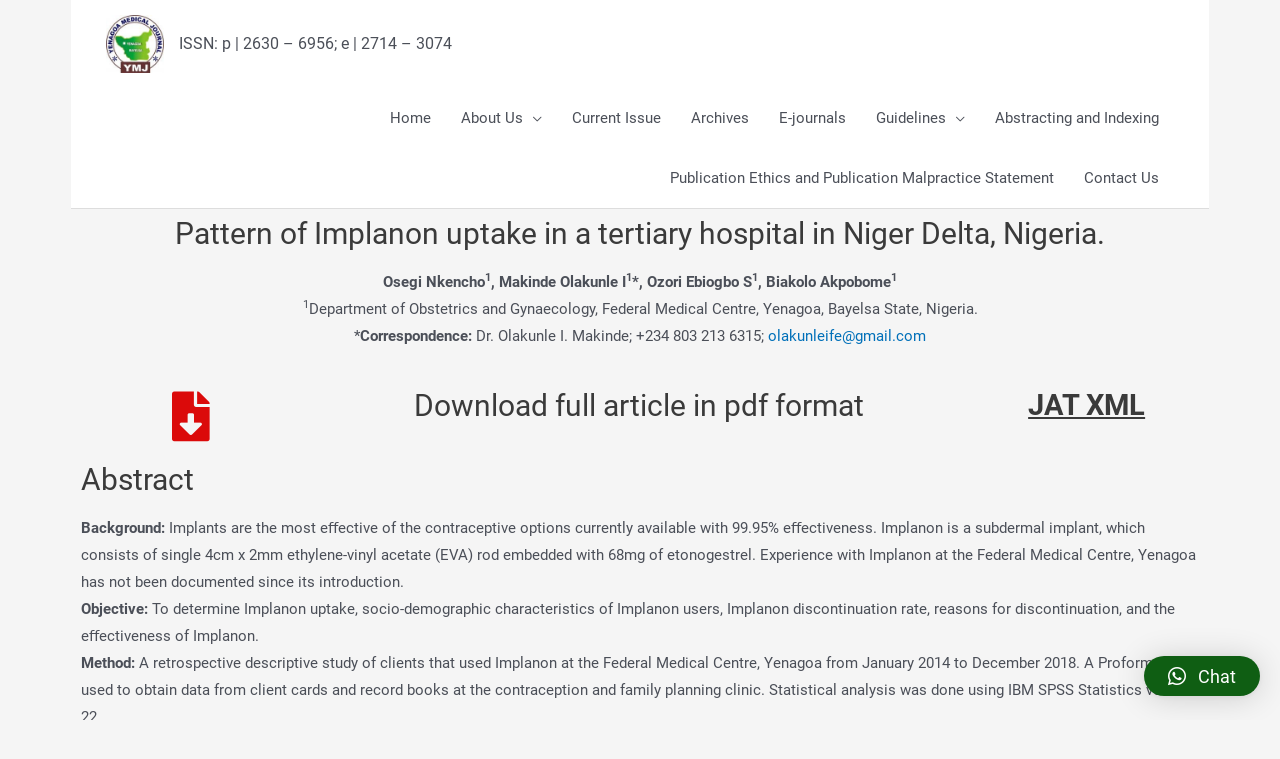

--- FILE ---
content_type: application/javascript
request_url: https://yenagoamedicaljournal.net/wp-content/uploads/siteground-optimizer-assets/qlwapp.min.js
body_size: 2297
content:
(()=>{"use strict";var a={n:b=>{var c=b&&b.__esModule?()=>b.default:()=>b;return a.d(c,{a:c}),c},d:(d,c)=>{for(var b in c)a.o(c,b)&&!a.o(d,b)&&Object.defineProperty(d,b,{enumerable:!0,get:c[b]})},o:(a,b)=>Object.prototype.hasOwnProperty.call(a,b)},c;const b=window.jQuery;c=a.n(b);function d(b){var a=document.cookie.match("(^|;) ?"+b+"=([^;]*)(;|$)");return a?a[2]:null}function e(b,c,d){var a=new Date;a.setTime(a.getTime()+864e5*d),document.cookie=b+"="+c+";path=/;expires="+a.toGMTString()}Array.prototype.timedaysIncludes||Object.defineProperty(Array.prototype,"timedaysIncludes",{value:function(a){return!!this.includes(parseInt(a))||!!this.includes(a.toString())}}),function(a,b,h,f){function c(b,c){this.$qlwapp=a(b),this.init(this)}function g(){a("div#qlwapp").qlwapp()}a.fn.simulateClick=function(){return this.each(function(){if("createEvent"in h){var a=this.ownerDocument,b=a.createEvent("MouseEvents");b.initMouseEvent("click",!0,!0,a.defaultView,1,0,0,0,0,!1,!1,!1,!1,0,null),this.dispatchEvent(b)}else this.click()})},c.prototype={timeDateToString:function(b){var a=""+b.getMinutes();return 1===a.length&&(a="0"+a),b.getHours()+":"+a},timeStringToInt:function(a,b){return parseInt(a+b)},isMobile:function(c){const a=b.matchMedia("(pointer:coarse)");return a&&a.matches},init:function(f){var c=this.$qlwapp,g;c.on("qlwapp.init",function(a){f.mobiledevice=f.isMobile()}),c.on("qlwapp.time",function(r){var b=a(r.target),c=b.data("timedays")||[],l=parseInt(b.data("timezone"))||0,k=new Date((new Date).getTime()+60*l*1e3).getUTCDay().toString(),q,d,e,j,g,m,p,i,h;if(c&&c.length&&!c.includes(k))return b.addClass("qlwapp-timeout"),b.find(".qlwapp-days").show(),b.find(".qlwapp-time").hide(),q=function(b,c){for(var a=b;a<=6;a++)if(c.timedaysIncludes(a))return a;for(a=0;a<=b;a++)if(c.timedaysIncludes(a))return a}(k,c),b.find(".day"+q).addClass("qlwapp-available-day"),!0;if(c&&c.length&&c.includes(k)&&(b.find(".qlwapp-days").hide(),b.find(".qlwapp-time").show()),d=b.data("timefrom")||!1,e=b.data("timeto")||!1,!e||!d||d===e)return!0;m=new Date,p=-m.getTimezoneOffset()-l,i=new Date,h=new Date,j=f.timeStringToInt(d[0],d[1]),g=f.timeStringToInt(d[3],d[4]),h.setHours(j),h.setMinutes(g+p),j=f.timeStringToInt(e[0],e[1]),g=f.timeStringToInt(e[3],e[4]),i.setHours(j),i.setMinutes(g+p);let n=h.getTime(),o=i.getTime();if(n>o&&(n-=864e5),m.getTime()>=n&&m.getTime()<=o||(b.addClass("qlwapp-timeout"),b.find(".qlwapp-days").hide(),b.find(".qlwapp-time").show()),!l)return!0;b.find(".from").text(f.timeDateToString(h)),b.find(".to").text(f.timeDateToString(i))}),c.on("qlwapp.pro",function(b){c.find(".qlwapp-toggle").trigger("qlwapp.time"),c.find(".qlwapp-account").each(function(c,b){a(b).trigger("qlwapp.time")})}),c.on("qlwapp.resize",function(b){a(this).hasClass("qlwapp-show")&&a(this).trigger("qlwapp.toggle")}),c.on("qlwapp.init",function(a){f.mobiledevice?c.addClass("mobile").removeClass("desktop"):c.addClass("desktop").removeClass("mobile"),c.addClass("qlwapp-js-ready")}),c.on("qlwapp.init",function(a){c.hasClass("qlwapp-premium")&&c.trigger("qlwapp.pro")}),c.addClass("qlwapp-js-ready").trigger("qlwapp.init"),c.on("qlwapp.height",function(h){var c=a(h.delegateTarget),i=c.find(".qlwapp-body").find(".qlwapp-carousel"),d=c.find(".qlwapp-header"),e=c.find(".qlwapp-footer"),g=a(b).innerHeight()-d.outerHeight()-e.outerHeight();f.mobiledevice||(g=.7*a(b).innerHeight()-d.outerHeight()-e.outerHeight()),i.css({"max-height":g+"px"})}),c.on("qlwapp.toggle",function(c){var b=a(c.delegateTarget),d=b.find(".qlwapp-box");b.addClass("qlwapp-transition"),d.removeClass("response texting"),setTimeout(function(){b.toggleClass("qlwapp-show").trigger("qlwapp.height")},10),setTimeout(function(){b.toggleClass("qlwapp-transition")},300)}),c.on("click","[data-action=box], [data-action=close]",function(b){b.preventDefault(),a(b.delegateTarget).trigger("qlwapp.toggle")}),c.on("click","[data-action=open]",function(j){var d="https://api.whatsapp.com/send",b,g,h,i,e;f.mobiledevice||(d="https://web.whatsapp.com/send"),b=a(this),g=b.data("message")||"",h=b.data("phone")||"",i=b.data("type")||"phone",e=b.data("group")||"","group"==i?a(this).attr("href",e):a(this).attr("href",d+"?phone="+h+"&text="+g),c.trigger("qlwapp.click")}),c.on("click","[data-action=previous]",function(c){c.preventDefault();var b=a(c.delegateTarget).find(".qlwapp-box");b.addClass("closing"),setTimeout(function(){b.removeClass("response").removeClass("closing"),b.removeClass("texting")},300)}),c.on("click","[data-action=chat]",function(m){var b,k,c,p,h,i,j,o,e,l,n,f,d,g,q,r,s,t,u;m.preventDefault(),b=a(this),k=a(m.delegateTarget),c=k.find(".qlwapp-box"),p=b.find(".qlwapp-avatar img").attr("src"),h=b.find(".qlwapp-name").text(),i=b.find(".qlwapp-label").text(),j=b.find(".qlwapp-time").text(),o=b.data("message"),e=b.data("type"),l=b.data("group"),n=b.data("phone"),c.addClass("response").addClass("opening"),k.trigger("qlwapp.height"),setTimeout(function(){c.removeClass("opening")},300),f=c.find(".qlwapp-reply"),d=c.find(".qlwapp-header"),g=d.find(".qlwapp-avatar img"),q=d.find(".qlwapp-number"),r=d.find(".qlwapp-name"),s=d.find(".qlwapp-label"),t=c.find(".qlwapp-message"),u=j?j+" - "+i:i,f.data(e,"phone"==e?n:l),f.data("type",e),g.attr("src",p),g.attr("alt",h),q.html(l),r.html(h),s.html(u),t.html(o)}),c.on("click","textarea",function(a){c.off("qlwapp.resize")}),c.on("keypress","textarea",function(a){13==a.keyCode&&setTimeout(function(){c.find(".qlwapp-reply").simulateClick("click")},100)}),c.on("keyup","[data-action=response]",function(c){c.preventDefault();var d=a(this).find("textarea"),e=a(this).find("pre"),g=a(this).find(".qlwapp-reply"),b=a(c.delegateTarget).find(".qlwapp-box"),f=b.find(".qlwapp-buttons");e.html(d.val()),setTimeout(function(){b.addClass("texting").css({"padding-bottom":e.outerHeight()}),f.addClass("active");var a=d.val();g.data("message",a),""==a&&(b.removeClass("texting"),f.removeClass("active"))},300)}),c.hasClass("auto-load")&&!d("qlwapp-auto-load")&&(g=Number(c.data("autoloadelay")),setTimeout(()=>{c.trigger("qlwapp.toggle")},g),e("qlwapp-auto-load","auto open cookie",1))}},a.fn.qlwapp=function(b){var d,e=arguments;return b===f||"object"==typeof b?this.each(function(){a.data(this,"plugin_qlwapp")||a.data(this,"plugin_qlwapp",new c(this,b))}):"string"==typeof b&&"_"!==b[0]&&"init"!==b?(this.each(function(){var f=a.data(this,"plugin_qlwapp");f instanceof c&&"function"==typeof f[b]&&(d=f[b].apply(f,Array.prototype.slice.call(e,1))),"destroy"===b&&a.data(this,"plugin_qlwapp",null)}),d!==f?d:this):void 0},g(),a(b).on("load",function(){g()}),a(b).on("click",function(b){a(b.target).closest("#qlwapp.qlwapp-show").length||a("div#qlwapp.qlwapp-show").trigger("qlwapp.toggle")}),a(b).on("resize",function(b){a("div#qlwapp").trigger("qlwapp.resize"),a("div#qlwapp").trigger("qlwapp.init")})}(c(),window,document)})()

--- FILE ---
content_type: application/javascript
request_url: https://yenagoamedicaljournal.net/wp-content/uploads/siteground-optimizer-assets/astra-addon-js.min.js
body_size: 6943
content:
astraToggleSetupPro=function(i,j,k){var d,b,c,f=!1,a,g,e,h;if(0<(d="off-canvas"===i||"full-width"===i?(b=document.querySelectorAll("#ast-mobile-popup, #ast-mobile-header"),(c=j.classList.contains("ast-header-break-point")?document.querySelectorAll("#ast-mobile-header .main-header-menu-toggle"):document.querySelectorAll("#ast-desktop-header .main-header-menu-toggle")).length):j.classList.contains("ast-header-break-point")?(b=document.querySelectorAll("#ast-mobile-header"),(f=!(0<(d=(c=document.querySelectorAll("#ast-mobile-header .main-header-menu-toggle")).length)))?1:d):(b=document.querySelectorAll("#ast-desktop-header"),(c=document.querySelectorAll("#ast-desktop-header .main-header-menu-toggle")).length))||f)for(a=0;a<d;a++)if(f||(c[a].setAttribute("data-index",a),k[a]||(k[a]=c[a],c[a].addEventListener("click",astraNavMenuToggle,!1))),void 0!==b[a])for(g,e=0;e<b.length;e++)if(0<(g=document.querySelector("header.site-header").classList.contains("ast-builder-menu-toggle-link")?b[e].querySelectorAll("ul.main-header-menu .menu-item-has-children > .menu-link, ul.main-header-menu .ast-menu-toggle"):b[e].querySelectorAll("ul.main-header-menu .ast-menu-toggle")).length)for(h=0;h<g.length;h++)g[h].addEventListener("click",AstraToggleSubMenu,!1)},astraNavMenuTogglePro=function(b,e,k,j){var c,i,a,f,d,h,g;if(b.preventDefault(),c=b.target.closest("#ast-desktop-header"),i=document.querySelector("#masthead > #ast-desktop-header .ast-desktop-header-content"),a=(c=null!=c&&""!==c?c.querySelector(".main-header-menu-toggle"):document.querySelector("#masthead > #ast-desktop-header .main-header-menu-toggle"),document.querySelector("#masthead > #ast-desktop-header .ast-desktop-header-content .main-header-bar-navigation")),"desktop"===b.currentTarget.trigger_type)return null!==a&&""!==a&&void 0!==a&&(astraToggleClass(a,"toggle-on"),a.classList.contains("toggle-on")?a.style.display="block":a.style.display=""),astraToggleClass(c,"toggled"),void(c.classList.contains("toggled")?(e.classList.add("ast-main-header-nav-open"),"dropdown"===k&&(i.style.display="block")):(e.classList.remove("ast-main-header-nav-open"),i.style.display="none"));if(b=document.querySelectorAll("#masthead > #ast-mobile-header .main-header-bar-navigation"),menu_toggle_all=document.querySelectorAll("#masthead > #ast-mobile-header .main-header-menu-toggle"),a="0",c=!1,null!==j.closest("#ast-fixed-header")&&(b=document.querySelectorAll("#ast-fixed-header > #ast-mobile-header .main-header-bar-navigation"),menu_toggle_all=document.querySelectorAll("#ast-fixed-header .main-header-menu-toggle"),a="0",c=!0),void 0===b[a])return!1;for(f=b[a].querySelectorAll(".menu-item-has-children"),d=0;d<f.length;d++){f[d].classList.remove("ast-submenu-expanded");for(h=f[d].querySelectorAll(".sub-menu"),g=0;g<h.length;g++)h[g].style.display="none"}-1!==(j.getAttribute("class")||"").indexOf("main-header-menu-toggle")&&(astraToggleClass(b[a],"toggle-on"),astraToggleClass(menu_toggle_all[a],"toggled"),c&&1<menu_toggle_all.length&&astraToggleClass(menu_toggle_all[1],"toggled"),b[a].classList.contains("toggle-on")?(b[a].style.display="block",e.classList.add("ast-main-header-nav-open")):(b[a].style.display="",e.classList.remove("ast-main-header-nav-open")))},!function(b,a){var d="astHookExtSticky",h=a.document,e=(jQuery(a).outerWidth(),jQuery(a).width()),i={dependent:[],max_width:"",site_layout:"",break_point:920,admin_bar_height_lg:32,admin_bar_height_sm:46,admin_bar_height_xs:0,stick_upto_scroll:0,gutter:0,wrap:"<div></div>",body_padding_support:!0,html_padding_support:!0,active_shrink:!1,shrink:{padding_top:"",padding_bottom:""},sticky_on_device:"desktop",header_style:"none",hide_on_scroll:"no"},f,g,j,k;function c(a,c){this.element=a,this.options=b.extend({},i,c),this._defaults=i,this._name=d,"1"==this.options.hide_on_scroll&&(this.navbarHeight=b(a).outerHeight()),this.lastScrollTop=0,this.delta=5,this.should_stick=!0,this.hideScrollInterval="",this.init()}c.prototype.stick_me=function(b,h){var c=jQuery(b.element),d=jQuery(a).outerWidth(),f=parseInt(b.options.stick_upto_scroll),e=parseInt(c.parent().attr("data-stick-maxwidth")),g=parseInt(c.parent().attr("data-stick-gutter"));"enabled"==(astraAddon.hook_sticky_header||"")&&(!("desktop"==b.options.sticky_on_device&&astraAddon.hook_custom_header_break_point>d)&&!("mobile"==b.options.sticky_on_device&&astraAddon.hook_custom_header_break_point<=d)&&jQuery(a).scrollTop()>f?"none"==b.options.header_style&&("enabled"==b.options.active_shrink&&b.hasShrink(b,"stick"),c.hasClass("ast-custom-header")&&(c.parent().css("min-height",c.outerHeight()),c.addClass("ast-header-sticky-active").stop().css({"max-width":e,top:g,"padding-top":b.options.shrink.padding_top,"padding-bottom":b.options.shrink.padding_bottom}),c.addClass("ast-sticky-shrunk").stop())):b.stickRelease(b)),"enabled"==(astraAddon.hook_sticky_footer||"")&&("desktop"==b.options.sticky_on_device&&astraAddon.hook_custom_footer_break_point>d||"mobile"==b.options.sticky_on_device&&astraAddon.hook_custom_footer_break_point<=d?b.stickRelease(b):(jQuery("body").addClass("ast-footer-sticky-active"),c.parent().css("min-height",c.outerHeight()),c.stop().css({"max-width":e})))},c.prototype.update_attrs=function(){var b,a=this,d=jQuery(a.element),c=parseInt(a.options.gutter),f=a.options.max_width;"none"==a.options.header_style&&(b=d.offset().top||0),"ast-box-layout"!=a.options.site_layout&&(f=jQuery("body").width()),a.options.dependent&&jQuery.each(a.options.dependent,function(d,a){jQuery(a).length&&"on"==jQuery(a).parent().attr("data-stick-support")&&(dependent_height=jQuery(a).outerHeight(),c+=parseInt(dependent_height),b-=parseInt(dependent_height))}),a.options.admin_bar_height_lg&&jQuery("#wpadminbar").length&&782<e&&(c+=parseInt(a.options.admin_bar_height_lg),b-=parseInt(a.options.admin_bar_height_lg)),a.options.admin_bar_height_sm&&jQuery("#wpadminbar").length&&600<=e&&e<=782&&(c+=parseInt(a.options.admin_bar_height_sm),b-=parseInt(a.options.admin_bar_height_sm)),a.options.admin_bar_height_xs&&jQuery("#wpadminbar").length&&(c+=parseInt(a.options.admin_bar_height_xs),b-=parseInt(a.options.admin_bar_height_xs)),a.options.body_padding_support&&(c+=parseInt(jQuery("body").css("padding-top"),10),b-=parseInt(jQuery("body").css("padding-top"),10)),a.options.html_padding_support&&(c+=parseInt(jQuery("html").css("padding-top"),10),b-=parseInt(jQuery("html").css("padding-top"),10)),a.options.stick_upto_scroll=b,"none"==a.options.header_style&&d.parent().css("min-height",d.outerHeight()).attr("data-stick-gutter",parseInt(c)).attr("data-stick-maxwidth",parseInt(f))},c.prototype.hasShrink=function(c,d){b(a).scrollTop()>jQuery(c.element).outerHeight()?jQuery("body").addClass("ast-shrink-custom-header"):jQuery("body").removeClass("ast-shrink-custom-header")},c.prototype.stickRelease=function(b){var a=jQuery(b.element);"enabled"==(astraAddon.hook_sticky_header||"")&&"none"==b.options.header_style&&(a.removeClass("ast-header-sticky-active").stop().css({"max-width":"",top:"",padding:""}),a.parent().css("min-height",""),a.removeClass("ast-sticky-shrunk").stop()),"enabled"==(astraAddon.hook_sticky_footer||"")&&jQuery("body").removeClass("ast-footer-sticky-active")},c.prototype.init=function(){var b,c;jQuery(this.element)&&(b=this,c=jQuery(b.element),parseInt(b.options.gutter),c.position().top,"none"==b.options.header_style&&c.wrap(b.options.wrap).parent().css("min-height",c.outerHeight()).attr("data-stick-support","on").attr("data-stick-maxwidth",parseInt(b.options.max_width)),b.update_attrs(),jQuery(a).on("resize",function(){b.stickRelease(b),b.update_attrs(),b.stick_me(b)}),jQuery(a).on("scroll",function(){b.stick_me(b,"scroll")}),jQuery(h).ready(function(a){b.stick_me(b)}))},b.fn[d]=function(a){return this.each(function(){b.data(this,"plugin_"+d)||b.data(this,"plugin_"+d,new c(this,a))})},f=jQuery("body").width(),g=astraAddon.site_layout||"",j=astraAddon.hook_sticky_header||"",k=astraAddon.hook_shrink_header||"",sticky_header_on_devices=astraAddon.hook_sticky_header_on_devices||"desktop",site_layout_box_width=astraAddon.site_layout_box_width||1200,hook_sticky_footer=astraAddon.hook_sticky_footer||"",sticky_footer_on_devices=astraAddon.hook_sticky_footer_on_devices||"desktop","ast-box-layout"===g&&(f=parseInt(site_layout_box_width)),jQuery(h).ready(function(a){"enabled"==j&&jQuery(".ast-custom-header").astHookExtSticky({sticky_on_device:sticky_header_on_devices,header_style:"none",site_layout:g,max_width:f,active_shrink:k}),"enabled"==hook_sticky_footer&&jQuery(".ast-custom-footer").astHookExtSticky({sticky_on_device:sticky_footer_on_devices,max_width:f,site_layout:g,header_style:"none"})})}(jQuery,window),!function(c,k){var p="astExtSticky",e=k.document,w=(jQuery(k).outerWidth(),jQuery(k).width()),q=astraAddon.header_builder_active,v={dependent:[],max_width:"",site_layout:"",break_point:920,admin_bar_height_lg:32,admin_bar_height_sm:46,admin_bar_height_xs:0,stick_upto_scroll:0,gutter:0,wrap:"<div></div>",body_padding_support:!0,html_padding_support:!0,shrink:{padding_top:"",padding_bottom:""},sticky_on_device:"desktop",header_style:"none",hide_on_scroll:"no"},u=0,t,s,i,r,a,o,d,b,l,A,z,h,y,f,j,g,x,n,B,C,D;function m(a,b){this.element=a,this.options=c.extend({},v,b),this._defaults=v,this._name=p,"1"==this.options.hide_on_scroll&&(this.navbarHeight=c(a).outerHeight()),this.lastScrollTop=0,this.delta=5,this.should_stick=!0,this.hideScrollInterval="",this.init()}m.prototype.stick_me=function(b,j){var g,d,h,i,f,a=jQuery(b.element);jQuery(k).outerWidth(),stick_upto_scroll=parseInt(b.options.stick_upto_scroll),max_width=parseInt(a.parent().attr("data-stick-maxwidth")),gutter=parseInt(a.parent().attr("data-stick-gutter")),aboveHeaderSelectorValue=gutter,q&&astraAddon.header_main_shrink&&((a.hasClass("ast-stick-primary-below-wrapper")||a.hasClass("ast-primary-header"))&&1==astraAddon.header_above_stick&&0<gutter&&(gutter-=10),g=e.querySelector(".ast-above-header-bar"),1==astraAddon.header_above_stick&&null!==g&&(aboveHeaderSelectorValue=g.getBoundingClientRect().height+parseInt(g.parentNode.getAttribute("data-stick-gutter")))),("desktop"!=b.options.sticky_on_device||!jQuery("body").hasClass("ast-header-break-point"))&&("mobile"!=b.options.sticky_on_device||jQuery("body").hasClass("ast-header-break-point"))?(stick_upto_scroll<0&&(stick_upto_scroll=0),g=0<e.getElementsByClassName("elementor-motion-effects-parent").length,jQuery(k).scrollTop()>stick_upto_scroll?(d=a,q&&(f=a.closest(".ast-mobile-header-wrap"),h=a.closest("#ast-desktop-header"),f=0===f.length?a.find(".ast-mobile-header-wrap"):f,h=0===h.length?a.find("#ast-desktop-header"):h,f.find(".ast-mobile-header-content").css("top",a.outerHeight()+gutter),"ast-box-layout"==b.options.site_layout?(i=jQuery("body").width(),f.find(".ast-mobile-header-content").css("width",i)):f.find(".ast-mobile-header-content").css("width",max_width),h.find(".ast-desktop-header-content").css("top",a.outerHeight()+gutter),h.find(".ast-desktop-header-content").css("width",max_width)),"1"===b.options.hide_on_scroll?b.hasScrolled(b,"stick"):"none"==b.options.header_style?(g||a.parent().css("min-height",a.outerHeight()),e.querySelector("body").classList.contains("fl-builder-edit")||a.addClass("ast-sticky-active").stop().css({top:gutter}),a.addClass("ast-sticky-active").stop().css({"max-width":max_width,"padding-top":b.options.shrink.padding_top,"padding-bottom":b.options.shrink.padding_bottom}),(a.hasClass("ast-stick-primary-below-wrapper")||a.hasClass("ast-primary-header"))&&1==astraAddon.header_above_stick&&a.closest("#ast-desktop-header").find(".ast-above-header-bar").outerHeight()<70&&(a.addClass("ast-sticky-active").stop().css({top:g?aboveHeaderSelectorValue:"unset"}),a.parent().css("min-height","unset")),a.addClass("ast-sticky-shrunk").stop(),c(e).trigger("addStickyClass"),d.addClass("ast-header-sticked")):"slide"==b.options.header_style?(d.css({top:gutter}),d.addClass("ast-header-slide"),d.css("visibility","visible"),d.addClass("ast-sticky-active").stop().css({transform:"translateY(0)"}),c("html").addClass("ast-header-stick-slide-active"),c(e).trigger("addStickyClass"),d.addClass("ast-header-sticked")):"fade"==b.options.header_style&&(d.css({top:gutter}),d.addClass("ast-header-fade"),d.css("visibility","visible"),d.addClass("ast-sticky-active").stop().css({opacity:"1"}),c("html").addClass("ast-header-stick-fade-active"),c(e).trigger("addStickyClass"),d.addClass("ast-header-sticked"))):(b.stickRelease(b),q&&(f=0===(f=a.closest(".ast-mobile-header-wrap")).length?a.find(".ast-mobile-header-wrap"):f,jQuery("body").hasClass("ast-primary-sticky-header-active")&&jQuery("body").hasClass("ast-above-sticky-header-active")&&jQuery("body").hasClass("ast-below-sticky-header-active")||f.find(".ast-mobile-header-content").removeAttr("style")))):b.stickRelease(b)},m.prototype.update_attrs=function(){var g,b,a=this,e=jQuery(a.element),d=parseInt(a.options.gutter),f=a.options.max_width;"none"!=a.options.header_style||jQuery("body").hasClass("ast-sticky-toggled-off")?c("#masthead").length&&(g=c("#masthead"),b=g.offset().top+g.outerHeight()+100||0):b=e.offset().top||0,"ast-box-layout"!=a.options.site_layout&&(f=jQuery("body").width()),a.options.dependent&&jQuery.each(a.options.dependent,function(c,a){jQuery(a).length&&"on"==jQuery(a).parent().attr("data-stick-support")&&(dependent_height=jQuery(a).outerHeight(),d+=parseInt(dependent_height),b-=parseInt(dependent_height))}),a.options.admin_bar_height_lg&&jQuery("#wpadminbar").length&&782<w&&(d+=parseInt(a.options.admin_bar_height_lg),b-=parseInt(a.options.admin_bar_height_lg)),a.options.admin_bar_height_sm&&jQuery("#wpadminbar").length&&600<=w&&w<=782&&(d+=parseInt(a.options.admin_bar_height_sm),b-=parseInt(a.options.admin_bar_height_sm)),a.options.admin_bar_height_xs&&jQuery("#wpadminbar").length&&(d+=parseInt(a.options.admin_bar_height_xs),b-=parseInt(a.options.admin_bar_height_xs)),a.options.body_padding_support&&(d+=parseInt(jQuery("body").css("padding-top"),10),b-=parseInt(jQuery("body").css("padding-top"),10)),a.options.html_padding_support&&(d+=parseInt(jQuery("html").css("padding-top"),10),b-=parseInt(jQuery("html").css("padding-top"),10)),B&&b--,a.options.stick_upto_scroll=b,"none"==a.options.header_style?e.parent().css("min-height",e.outerHeight()).attr("data-stick-gutter",parseInt(d)).attr("data-stick-maxwidth",parseInt(f)):(e.parent().attr("data-stick-gutter",parseInt(d)).attr("data-stick-maxwidth",parseInt(f)),"ast-padded-layout"===a.options.site_layout&&e.css("max-width",parseInt(f)))},m.prototype.hasScrolled=function(d,f){var a,b=c(k).scrollTop();Math.abs(u-b)<=5||(a=jQuery(d.element),u<b&&0<b?jQuery(d.element).removeClass("ast-nav-down").addClass("ast-nav-up"):b+c(k).height()<c(e).height()&&jQuery(d.element).removeClass("ast-nav-up").addClass("ast-nav-down"),u=b,c(d.element).hasClass("ast-nav-up")||"stick"!=f?(a.css({transform:"translateY(-100%)"}).stop(),setTimeout(function(){a.removeClass("ast-sticky-active")},300),a.css({visibility:"hidden",top:""}),c(e).trigger("removeStickyClass"),c("html").removeClass("ast-header-stick-scroll-active"),a.removeClass("ast-header-sticked")):(a.css({top:gutter}),a.addClass("ast-header-sticked"),a.addClass("ast-header-slide"),a.css("visibility","visible"),a.addClass("ast-sticky-active").stop().css({transform:"translateY(0)"}),c(e).trigger("addStickyClass"),c("html").addClass("ast-header-stick-scroll-active")))},m.prototype.stickRelease=function(a){var d=jQuery(a.element),b=d;"1"===a.options.hide_on_scroll?a.hasScrolled(a,"release"):"none"==a.options.header_style?(d.removeClass("ast-sticky-active").stop().css({"max-width":"",top:"",padding:""}),d.parent().css("min-height",""),c(e).trigger("removeStickyClass"),b.removeClass("ast-header-sticked"),d.removeClass("ast-sticky-shrunk").stop()):"slide"==a.options.header_style?(b.removeClass("ast-sticky-active").stop().css({transform:"translateY(-100%)"}),b.css({visibility:"hidden",top:""}),c("html").removeClass("ast-header-stick-slide-active"),c(e).trigger("removeStickyClass"),b.removeClass("ast-header-sticked")):"fade"==a.options.header_style&&(b.removeClass("ast-sticky-active").stop().css({opacity:"0"}),b.css({visibility:"hidden"}),b.removeClass("ast-header-sticked"),c(e).trigger("removeStickyClass"),c("html").removeClass("ast-header-stick-fade-active"))},m.prototype.init=function(){var a,b;jQuery(this.element)&&(a=this,b=jQuery(a.element),("none"==a.options.header_style?b.wrap(a.options.wrap).parent().css("min-height",b.outerHeight()):b.wrap(a.options.wrap)).attr("data-stick-support","on").attr("data-stick-maxwidth",parseInt(a.options.max_width)),a.update_attrs(),jQuery(k).on("resize",function(){a.stickRelease(a),a.update_attrs(),a.stick_me(a)}),jQuery(k).on("scroll",function(){a.stick_me(a,"scroll"),jQuery("body").hasClass("ast-sticky-toggled-off")&&(a.update_attrs(),a.stick_me(a,"scroll"))}),jQuery(e).ready(function(b){a.stick_me(a)}))},c.fn[p]=function(a){return this.each(function(){c.data(this,"plugin_"+p)||c.data(this,"plugin_"+p,new m(this,a))})},s=jQuery("body"),i=s.width(),r=astraAddon.stick_header_meta||"default",a=astraAddon.header_main_stick||"",o=astraAddon.header_main_shrink||"",d=astraAddon.header_above_stick||"",b=astraAddon.header_below_stick||"",l=astraAddon.header_main_stick_meta||"",A=astraAddon.header_above_stick_meta||"",z=astraAddon.header_below_stick_meta||"",h=astraAddon.site_layout||"",y=astraAddon.site_layout_box_width||1200,f=astraAddon.sticky_header_on_devices||"desktop",j=astraAddon.sticky_header_style||"none",g=astraAddon.sticky_hide_on_scroll||"",x=astraAddon.header_logo_width||"",n=astraAddon.responsive_header_logo_width||"",B=astraAddon.stick_origin_position||"",C=astraAddon.tablet_break_point||768,D=astraAddon.mobile_break_point||544,"disabled"!=r&&("enabled"===r&&(a=l,d=A,b=z),0<c("header .site-logo-img img").length&&(-1===(l=0==(l=void 0===(l=(r=c("header .site-logo-img img")).attr("height"))?r.height():l)?"":l).toString().indexOf("%")&&(l+="px"),""!=n.desktop||""!=n.tablet||""!=n.mobile?t="<style type='text/css' id='ast-site-identity-img' class='ast-site-identity-img' > #masthead .ast-header-sticked .site-logo-img .astra-logo-svg { width: "+n.desktop+"px; } @media (max-width: "+C+"px) { #masthead .ast-header-sticked .site-logo-img .astra-logo-svg { width: "+n.tablet+"px; } } @media (max-width: "+D+"px) { #masthead .ast-header-sticked .site-logo-img .astra-logo-svg{ width: "+n.mobile+"px; } } </style>":""!=x&&(t="<style type='text/css' id='ast-site-identity-img' class='ast-site-identity-img' > #masthead .ast-header-sticked .site-logo-img .astra-logo-svg { width: "+x+"px; } #masthead .ast-header-sticked .site-logo-img img { max-height: "+l+"; width: auto; } </style>"),c("head").append(t)),(a||d||b)&&(c(e).on("addStickyClass",function(){var e="";"1"!=a&&"on"!=a&&"disabled"!=a||(e+=" ast-primary-sticky-header-active"),"1"!=d&&"on"!=d&&"disabled"!=d||(e+=" ast-above-sticky-header-active"),"1"!=b&&"on"!=b&&"disabled"!=b||(e+=" ast-below-sticky-header-active"),c("body").addClass(e)}),c(e).on("removeStickyClass",function(){var e="";"1"!=a&&"on"!=a&&"disabled"!=a||(e+=" ast-primary-sticky-header-active"),"1"!=d&&"on"!=d&&"disabled"!=d||(e+=" ast-above-sticky-header-active"),"1"!=b&&"on"!=b&&"disabled"!=b||(e+=" ast-below-sticky-header-active"),c("body").removeClass(e)}),"ast-box-layout"===h&&(i=parseInt(y)),jQuery(e).on("ready astLayoutWidthChanged",function(e){if("astLayoutWidthChanged"===e.type){if(!(parseInt(a)||parseInt(b)||parseInt(d)))return;jQuery("div.ast-stick-primary-below-wrapper").children().unwrap(),jQuery('div[data-stick-support="on"]').children().unwrap()}var c;"1"==g?("1"==o&&jQuery("#ast-fixed-header").addClass("ast-sticky-shrunk").stop(),"1"!=d&&"on"!=d&&"disabled"!=d&&jQuery("#ast-fixed-header .ast-above-header").hide(),"1"!=a&&"on"!=a&&"disabled"!=a&&jQuery("#ast-fixed-header .main-header-bar").hide(),"1"!=b&&"on"!=b&&"disabled"!=b&&jQuery("#ast-fixed-header .ast-below-header").hide(),jQuery("#ast-fixed-header").astExtSticky({max_width:i,site_layout:h,sticky_on_device:f,header_style:"slide",hide_on_scroll:g})):"none"==j?q?("both"===f?["desktop","mobile"]:[f]).forEach(function(c){var e;"1"!=d&&"on"!=d&&"disabled"!=d||jQuery("#masthead #ast-"+c+"-header .ast-above-header").astExtSticky({max_width:i,site_layout:h,sticky_on_device:f,header_style:j,hide_on_scroll:g}),"1"!=a&&"on"!=a&&"disabled"!=a||"1"!=b&&"on"!=b&&"disabled"!=b?("1"!=a&&"on"!=a&&"disabled"!=a||(e=o?{padding_top:"",padding_bottom:""}:"",jQuery("#masthead #ast-"+c+"-header .main-header-bar").astExtSticky({dependent:["#masthead #ast-"+c+"-header .ast-above-header"],max_width:i,site_layout:h,shrink:e,sticky_on_device:f,header_style:j,hide_on_scroll:g}),jQuery("#masthead #ast-"+c+"-header .ast-custom-header").astExtSticky({max_width:i,site_layout:h,shrink:e,sticky_on_device:f,header_style:j,hide_on_scroll:g})),"1"!=b&&"on"!=b&&"disabled"!=b||jQuery("#masthead #ast-"+c+"-header .ast-below-header").astExtSticky({dependent:["#masthead #ast-"+c+"-header .main-header-bar","#masthead #ast-"+c+"-header .ast-above-header"],max_width:i,site_layout:h,sticky_on_device:f,header_style:j,hide_on_scroll:g})):((jQuery("#masthead #ast-"+c+"-header .main-header-bar-wrap").length?jQuery("#masthead #ast-"+c+"-header .main-header-bar-wrap"):jQuery("#masthead #ast-"+c+"-header .ast-below-header-wrap")).wrap('<div class="ast-stick-primary-below-wrapper"></div>'),jQuery("#masthead #ast-"+c+"-header .ast-below-header-wrap").prependTo("#masthead #ast-"+c+"-header .ast-stick-primary-below-wrapper"),jQuery("#masthead #ast-"+c+"-header .main-header-bar-wrap").prependTo("#masthead #ast-"+c+"-header .ast-stick-primary-below-wrapper"),jQuery("#masthead #ast-"+c+"-header .ast-stick-primary-below-wrapper").astExtSticky({dependent:["#masthead #ast-"+c+"-header .ast-above-header"],max_width:i,site_layout:h,shrink:e,sticky_on_device:f,header_style:j,hide_on_scroll:g}))}):("1"!=d&&"on"!=d&&"disabled"!=d||jQuery("#masthead .ast-above-header").astExtSticky({max_width:i,site_layout:h,sticky_on_device:f,header_style:j,hide_on_scroll:g}),"1"!=a&&"on"!=a&&"disabled"!=a||"1"!=b&&"on"!=b&&"disabled"!=b?("1"!=a&&"on"!=a&&"disabled"!=a||(c=o?{padding_top:"",padding_bottom:""}:"",jQuery("#masthead .main-header-bar").astExtSticky({dependent:["#masthead .ast-above-header"],max_width:i,site_layout:h,shrink:c,sticky_on_device:f,header_style:j,hide_on_scroll:g}),jQuery("#masthead .ast-custom-header").astExtSticky({max_width:i,site_layout:h,shrink:c,sticky_on_device:f,header_style:j,hide_on_scroll:g})),"1"!=b&&"on"!=b&&"disabled"!=b||jQuery("#masthead .ast-below-header").astExtSticky({dependent:["#masthead .main-header-bar","#masthead .ast-above-header"],max_width:i,site_layout:h,sticky_on_device:f,header_style:j,hide_on_scroll:g})):(jQuery("#masthead .main-header-bar-wrap").wrap('<div class="ast-stick-primary-below-wrapper"></div>'),jQuery("#masthead .ast-below-header-wrap").prependTo(".ast-stick-primary-below-wrapper"),jQuery("#masthead .main-header-bar-wrap").prependTo(".ast-stick-primary-below-wrapper"),jQuery("#masthead .ast-stick-primary-below-wrapper").astExtSticky({dependent:["#masthead .ast-above-header"],max_width:i,site_layout:h,shrink:c,sticky_on_device:f,header_style:j,hide_on_scroll:g}))):(jQuery("#ast-fixed-header").addClass("ast-sticky-shrunk").stop(),"1"!=d&&"on"!=d&&"disabled"!=d&&jQuery("#ast-fixed-header .ast-above-header").hide(),"1"!=a&&"on"!=a&&"disabled"!=a&&jQuery("#ast-fixed-header .main-header-bar").hide(),"1"!=b&&"on"!=b&&"disabled"!=b&&jQuery("#ast-fixed-header .ast-below-header").hide(),"1"!=d&&"on"!=d&&"disabled"!=d&&"1"!=a&&"on"!=a&&"disabled"!=a&&"1"!=b&&"on"!=b&&"disabled"!=b||(c=o?{padding_top:"",padding_bottom:""}:"",jQuery("#ast-fixed-header").astExtSticky({max_width:i,site_layout:h,shrink:c,sticky_on_device:f,header_style:j,hide_on_scroll:g}))),"mobile"!=f&&"both"!=f||(jQuery("#masthead .main-header-menu-toggle").click(function(e){var d,c;jQuery("#masthead .main-header-menu-toggle").hasClass("toggled")?(s.addClass("ast-sticky-toggled-off"),"none"==v.header_style&&(jQuery("#masthead .main-header-bar").hasClass("ast-sticky-active")||jQuery("#masthead .ast-stick-primary-below-wrapper").hasClass("ast-sticky-active"))&&(d=jQuery(k).height(),c=0,jQuery("#masthead .ast-above-header")&&jQuery("#masthead .ast-above-header").length&&(c=jQuery("#masthead .ast-above-header").height()),"1"==g&&jQuery("html").css({overflow:"hidden"}),("1"!=o||"1"!=a&&"on"!=a&&"disabled"!=a||"1"!=b&&"on"!=b&&"disabled"!=b?jQuery("#masthead .main-header-bar.ast-sticky-active"):jQuery("#masthead .ast-stick-primary-below-wrapper")).css({"max-height":d-c+"px","overflow-y":"auto"}))):(s.addClass("ast-sticky-toggled-off"),jQuery("html").css({overflow:""}),("1"!=o||"1"!=a&&"on"!=a&&"disabled"!=a||"1"!=b&&"on"!=b&&"disabled"!=b?jQuery("#masthead .main-header-bar.ast-sticky-active"):jQuery("#masthead .ast-stick-primary-below-wrapper")).css({"max-height":"","overflow-y":""}))}),jQuery("#ast-fixed-header .main-header-menu-toggle").click(function(b){var a;jQuery("#ast-fixed-header .main-header-menu-toggle").hasClass("toggled")?(a=jQuery(k).height(),"1"==g&&jQuery("html").css({overflow:"auto"}),jQuery("#ast-fixed-header").css({"max-height":a+"px","overflow-y":"auto"})):(jQuery("html").css({overflow:""}),jQuery("#ast-fixed-header").css({"max-height":"","overflow-y":""}))}))})))}(jQuery,window);function display_mega_menu_on_load(){var b=document.querySelectorAll(".content-width-mega"),a,c,d,e,f;if(0<b.length)for(a=0;a<b.length;a++)b[a].addEventListener("mouseenter",function(a){a=a.target.querySelector(".astra-mega-menu-width-content"),null!==a&&a.classList.remove("ast-hidden")});if(c=document.querySelectorAll(".menu-container-width-mega"),0<c.length)for(a=0;a<c.length;a++)c[a].addEventListener("mouseenter",function(a){a=a.target.querySelector(".astra-mega-menu-width-menu-container"),null!==a&&a.classList.remove("ast-hidden")});if(d=document.querySelectorAll(".full-width-mega"),0<d.length)for(a=0;a<d.length;a++)d[a].addEventListener("mouseenter",function(a){var b=a.target.querySelector(".astra-full-megamenu-wrapper"),a=a.target.querySelector(".astra-mega-menu-width-full");null!==b&&b.classList.remove("ast-hidden"),null!==a&&a.classList.remove("ast-hidden")});if(e=document.querySelectorAll(".full-stretched-width-mega"),0<e.length)for(a=0;a<e.length;a++)e[a].addEventListener("mouseenter",function(a){var b=a.target.querySelector(".astra-full-megamenu-wrapper"),a=a.target.querySelector(".astra-mega-menu-width-full-stretched");null!==b&&b.classList.remove("ast-hidden"),null!==a&&a.classList.remove("ast-hidden")});if(f=document.querySelectorAll(".custom-width-mega"),0<f.length)for(a=0;a<f.length;a++)f[a].addEventListener("mouseenter",function(a){a=a.target.querySelector(".astra-mega-menu-width-custom"),null!==a&&a.classList.remove("ast-hidden")})}document.addEventListener("DOMContentLoaded",display_mega_menu_on_load),document.addEventListener("astPartialContentRendered",display_mega_menu_on_load);var items=document.getElementsByClassName("astra-megamenu-li");function apply_megamenu_width_styles(){[].slice.call(items).forEach(function(a){jQuery(a).hover(function(){var h,j,i,f,d,g,c=jQuery(a).parents(".ast-container"),e=c.children(),c=c.parent(),b=jQuery(this);(b.hasClass("full-width-mega")||b.hasClass("full-stretched-width-mega"))&&(e=jQuery(e).closest(".ast-container")),parseInt(jQuery(window).width())>parseInt(astra.break_point)&&"ast-hf-mobile-menu"!==b.parent().attr("id")&&"ast-desktop-toggle-menu"!==b.parent().attr("id")?(h=e.width(),g=e.offset(),g=(j=b.offset()).left-(g.left+parseFloat(e.css("paddingLeft"))),e=c.width(),d=c.offset(),j=j.left-(d.left+parseFloat(c.css("paddingLeft"))),b.hasClass("custom-width-mega")&&(f=(f=window.getComputedStyle(b.find(".astra-mega-menu-width-custom")[0],"::before").getPropertyValue("content")||1200).replace(/[^0-9]/g,""),i=(f=parseInt(f))<=h?(i=parseInt(h-f),parseInt(g-i)):(i=parseInt(f-h),parseInt(g+i))),b.hasClass("menu-container-width-mega")&&(d=jQuery(a).parents(".main-navigation"),c.hasClass("ast-above-header")?d=jQuery(".ast-above-header-navigation"):c.hasClass("ast-below-header")&&(d=jQuery(".ast-below-header-actual-nav")),h=($target_container=d.length?d:b.parent("ul")).width()+"px",c=jQuery(window).width()-($target_container.offset().left+$target_container.outerWidth()),d=b.offset(),c=jQuery(window).width()-c-d.left,g=parseInt($target_container.width()-c)),b.hasClass("full-width-mega")?(b.find(".astra-full-megamenu-wrapper").css({left:"-"+j+"px",width:e}),b.find(".astra-megamenu").css({width:h})):b.hasClass("full-stretched-width-mega")?b.find(".astra-full-megamenu-wrapper").css({left:"-"+j+"px",width:e}):b.hasClass("custom-width-mega")?b.find(".astra-mega-menu-width-custom").css({left:"-"+i+"px",width:f+"px"}):b.find(".astra-megamenu").css({left:"-"+g+"px",width:h})):(b.find(".astra-megamenu").css({left:"",width:"","background-image":""}),b.find(".astra-full-megamenu-wrapper").css({left:"",width:"","background-image":""}))})})}apply_megamenu_width_styles(),document.addEventListener("astMenuHoverStyleChanged",function(){apply_megamenu_width_styles()}),[].slice.call(items).forEach(function(d){var e=jQuery(d).parents(".ast-container"),b=e.children(),c=e.parent(),a=jQuery(d);(a.hasClass("full-width-mega")||a.hasClass("full-stretched-width-mega"))&&(b=jQuery(b).closest(".ast-container"),a.find(".astra-full-megamenu-wrapper").removeClass("ast-hidden")),a.find(".menu-link").focusin(function(m){var h,k,j,i,g,l,e,f;a.find(".sub-menu").addClass("astra-megamenu-focus"),a.find(".sub-menu").removeClass("ast-hidden"),a.find(".astra-full-megamenu-wrapper").addClass("astra-megamenu-wrapper-focus"),parseInt(jQuery(window).width())>parseInt(astra.break_point)&&"ast-hf-mobile-menu"!==a.parent().attr("id")&&"ast-desktop-toggle-menu"!==a.parent().attr("id")?(h=b.width(),f=b.offset(),f=(j=a.offset()).left-(f.left+parseFloat(b.css("paddingLeft"))),k=c.width(),e=c.offset(),j=j.left-(e.left+parseFloat(c.css("paddingLeft"))),a.hasClass("custom-width-mega")&&(g=(g=window.getComputedStyle(a.find(".astra-mega-menu-width-custom")[0],"::before").getPropertyValue("content")||1200).replace(/[^0-9]/g,""),i=(g=parseInt(g))<=h?(i=parseInt(h-g),parseInt(f-i)):(i=parseInt(g-h),parseInt(f+i))),a.hasClass("menu-container-width-mega")&&(e=jQuery(d).parents(".main-navigation"),c.hasClass("ast-above-header")?e=jQuery(".ast-above-header-navigation"):c.hasClass("ast-below-header")&&(e=jQuery(".ast-below-header-actual-nav")),h=($target_container=e.length?e:a.parent("ul")).width()+"px",e=jQuery(window).width()-($target_container.offset().left+$target_container.outerWidth()),l=a.offset(),e=jQuery(window).width()-e-l.left,f=parseInt($target_container.width()-e)),a.hasClass("full-width-mega")?(a.find(".astra-full-megamenu-wrapper").css({left:"-"+j+"px",width:k}),a.find(".astra-megamenu").css({width:h})):a.hasClass("full-stretched-width-mega")?a.find(".astra-full-megamenu-wrapper").css({left:"-"+j+"px",width:k}):a.hasClass("custom-width-mega")?a.find(".astra-mega-menu-width-custom").css({left:"-"+i+"px",width:g+"px"}):a.find(".astra-megamenu").css({left:"-"+f+"px",width:h})):(a.find(".astra-megamenu").css({left:"",width:"","background-image":""}),a.find(".astra-full-megamenu-wrapper").css({left:"",width:"","background-image":""}))}),a.find(".menu-link").keydown(function(b){9==b.which&&b.shiftKey&&(a.find(".sub-menu").removeClass("astra-megamenu-focus"),a.find(".astra-full-megamenu-wrapper").removeClass("astra-megamenu-wrapper-focus"))}),jQuery(d).find(".sub-menu .menu-item").last().focusout(function(){a.find(".sub-menu").removeClass("astra-megamenu-focus"),a.find(".astra-full-megamenu-wrapper").removeClass("astra-megamenu-wrapper-focus")}),jQuery(window).click(function(){a.find(".sub-menu").removeClass("astra-megamenu-focus"),a.find(".astra-full-megamenu-wrapper").removeClass("astra-megamenu-wrapper-focus")}),a.click(function(a){jQuery(a.target).hasClass("menu-item")&&a.stopImmediatePropagation()})}),!function(){var g,c,f,a,h,i;function d(b){var a=(a=document.body.className).replace(b,"");document.body.className=a}function e(a){a.style.display="block",setTimeout(function(){a.style.opacity=1},1)}function b(a){a.style.opacity="",setTimeout(function(){a.style.display=""},200)}g="iPhone"==navigator.userAgent.match(/iPhone/i)?"iphone":"",c="iPod"==navigator.userAgent.match(/iPod/i)?"ipod":"",document.body.className+=" "+g,document.body.className+=" "+c;for(f=document.querySelectorAll("a.astra-search-icon:not(.slide-search)"),a=0;f.length>a;a++)f[a].onclick=function(g){var a,d,b,c,h,k,f,j,i;if(g.preventDefault(),g=g||window.event,this.classList.contains("header-cover"))for(h=document.querySelectorAll(".ast-search-box.header-cover"),k=astraAddon.is_header_builder_active||!1,f=0;f<h.length;f++)for(j=h[f].parentNode.querySelectorAll("a.astra-search-icon"),i=0;i<j.length;i++)j[i]==this&&(e(h[f]),h[f].querySelector("input.search-field").focus(),k?(a=h[f],c=b=d=void 0,document.body.classList.contains("ast-header-break-point")&&(c=document.querySelector(".main-navigation"),d=document.querySelector(".main-header-bar"),b=document.querySelector(".ast-mobile-header-wrap"),null!==d&&null!==c&&(c=c.offsetHeight,d=d.offsetHeight,b=b.offsetHeight,c=c&&!document.body.classList.contains("ast-no-toggle-menu-enable")?parseFloat(c)-parseFloat(d):parseFloat(d),a.parentNode.classList.contains("ast-mobile-header-wrap")&&(c=parseFloat(b)),a.style.maxHeight=Math.abs(c)+"px"))):(d=h[f],a=b=void 0,document.body.classList.contains("ast-header-break-point")&&(a=document.querySelector(".main-navigation"),null!==(b=document.querySelector(".main-header-bar"))&&null!==a&&(a=a.offsetHeight,b=b.offsetHeight,a=a&&!document.body.classList.contains("ast-no-toggle-menu-enable")?parseFloat(a)-parseFloat(b):parseFloat(b),d.style.maxHeight=Math.abs(a)+"px"))));else!this.classList.contains("full-screen")||(g=document.getElementById("ast-seach-full-screen-form")).classList.contains("full-screen")&&(e(g),document.body.className+=" full-screen",g.querySelector("input.search-field").focus())};for(h=document.querySelectorAll(".ast-search-box .close"),a=0,i=h.length;a<i;++a)h[a].onclick=function(c){c=c||window.event;for(var a=this;;){if(a.parentNode.classList.contains("ast-search-box")){b(a.parentNode),d("full-screen");break}if(a.parentNode.classList.contains("site-header"))break;a=a.parentNode}};document.onkeydown=function(a){if(27==a.keyCode)for(var a=document.getElementById("ast-seach-full-screen-form"),e=(null!=a&&(b(a),d("full-screen")),document.querySelectorAll(".ast-search-box.header-cover")),c=0;c<e.length;c++)b(e[c])},window.addEventListener("resize",function(){var b,a;if("BODY"===document.activeElement.tagName&&"INPUT"!=document.activeElement.tagName)if(b=document.querySelectorAll(".ast-search-box.header-cover"),!document.body.classList.contains("ast-header-break-point"))for(a=0;a<b.length;a++)b[a].style.maxHeight="",b[a].style.opacity="",b[a].style.display=""})}()

--- FILE ---
content_type: application/javascript
request_url: https://yenagoamedicaljournal.net/wp-content/uploads/siteground-optimizer-assets/ahc_front_js.min.js
body_size: 235
content:
var pageid=ahc_ajax_front.page_id,page_id=pageid.length>0?pageid:'',pagetitle=ahc_ajax_front.page_title,page_title=pagetitle.length>0?pagetitle:'',posttype=ahc_ajax_front.post_type,post_type=posttype.length>0?posttype:'',referer=document.referrer,useragent=window.navigator.userAgent,servername=location.hostname,hostname=location.host,request_uri=location.pathname.substring(1),xhttp=new XMLHttpRequest;xhttp.open("POST",ahc_ajax_front.ajax_url,!0),xhttp.setRequestHeader("Content-type","application/x-www-form-urlencoded"),xhttp.send("action=ahcfree_track_visitor&page_id="+page_id+"&page_title="+page_title+"&post_type="+post_type+"&referer="+referer+"&useragent="+useragent+"&servername="+servername+"&hostname="+hostname+"&request_uri="+request_uri)